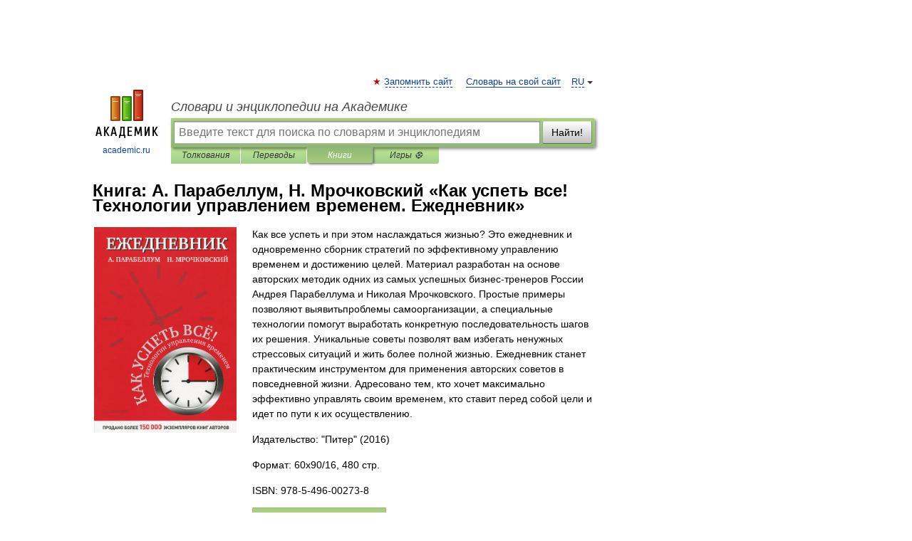

--- FILE ---
content_type: text/html; charset=UTF-8
request_url: https://books.academic.ru/book.nsf/60616433/%D0%9A%D0%B0%D0%BA+%D1%83%D1%81%D0%BF%D0%B5%D1%82%D1%8C+%D0%B2%D1%81%D0%B5%21+%D0%A2%D0%B5%D1%85%D0%BD%D0%BE%D0%BB%D0%BE%D0%B3%D0%B8%D0%B8+%D1%83%D0%BF%D1%80%D0%B0%D0%B2%D0%BB%D0%B5%D0%BD%D0%B8%D0%B5%D0%BC+%D0%B2%D1%80%D0%B5%D0%BC%D0%B5%D0%BD%D0%B5%D0%BC.+%D0%95%D0%B6%D0%B5%D0%B4%D0%BD%D0%B5%D0%B2%D0%BD%D0%B8%D0%BA
body_size: 10317
content:
<!DOCTYPE html>
<html lang="ru">
<head>


        <!-- Yandex.Market Widget -->
        <script async src="https://aflt.market.yandex.ru/widget/script/api" type="text/javascript"></script>
        <script type="text/javascript">
            (function (w) {
                function start() {
                    w.removeEventListener("YaMarketAffiliateLoad", start);
                    w.YaMarketAffiliate.createWidget({
                        containerId: "marketWidget",
                        type: "offers",
                        params: {
                            clid: 2300376,
                            metrikaCounterId: 40185884,
                            searchText: "Как успеть все! Технологии управлением временем. Ежедневник",
                            themeId: 2,
                        }
                    });
                    w.YaMarketAffiliate.createWidget({
                        containerId: "marketWidget1",
                        type: "models",
                        params: {
                            clid: 2300376,
                            metrikaCounterId: 40185884,
                            searchText: "Как успеть все! Технологии управлением временем. Ежедневник",
                            themeId: 4
                        }
                    });
                    w.YaMarketAffiliate.createWidget({
                        containerId: "marketWidget2",
                        type: "models",
                        params: {
                            clid: 2300376,
                            metrikaCounterId: 40185884,
                            searchText: "Как успеть все! Технологии управлением временем. Ежедневник",
                            searchType: "also_viewed",
                            themeId: 1
                        }
                    });
                    w.YaMarketAffiliate.createWidget({
                        containerId: "marketWidget3",
                        type: "models",
                        params: {
                            clid: 2300376,
                            metrikaCounterId: 40185884,
                            searchText: "Как успеть все! Технологии управлением временем. Ежедневник",
                            searchType: "accessories",
                            themeId: 1
                        }
                    });
                }

                w.YaMarketAffiliate
                    ? start()
                    : w.addEventListener("YaMarketAffiliateLoad", start);
            })(window);
        </script>
        <!-- End Yandex.Market Widget -->

	<meta http-equiv="Content-Type" content="text/html; charset=utf-8" />
	<title>Книга: А. Парабеллум, Н. Мрочковский. Как успеть все! Технологии управлением временем. Ежедневник</title>
	<meta name="Description" content="Как все успеть и при этом наслаждаться жизнью? Это ежедневник и одновременно сборник стратегий по эффективному управлению временем и достижению целей. Материал разработан на основе авторских методик одних из самых успешных бизнес-тренеров России Андрея Парабеллума и Николая Мрочковского. Простые примеры позволяют выявитьпроблемы самоорганизации, а специальные технологии помогут выработать конкретную последовательность шагов их решения. Уникальные советы позволят вам избегать ненужных стрессовых ситуаций и жить более полной жизнью. Ежедневник станет практическим инструментом для применения авторских советов в повседневной жизни. Адресовано тем, кто хочет максимально эффективно управлять своим временем, кто ставит перед собой цели и идет по пути к их осуществлению." />
	<!-- type: desktop C: ru  -->
	<meta name="Keywords" content="Книга" />

 
	<!--[if IE]>
	<meta http-equiv="cleartype" content="on" />
	<meta http-equiv="msthemecompatible" content="no"/>
	<![endif]-->

	<meta name="viewport" content="width=device-width, initial-scale=1, minimum-scale=1">

	
    <meta http-equiv='x-dns-prefetch-control' content='on'>
    <link rel="dns-prefetch" href="https://ajax.googleapis.com">
    <link rel="dns-prefetch" href="https://www.googletagservices.com">
    <link rel="dns-prefetch" href="https://www.google-analytics.com">
    <link rel="dns-prefetch" href="https://pagead2.googlesyndication.com">
    <link rel="dns-prefetch" href="https://ajax.googleapis.com">
    <link rel="dns-prefetch" href="https://an.yandex.ru">
    <link rel="dns-prefetch" href="https://mc.yandex.ru">

    <link rel="preload" href="/images/Logo.png"   as="image" >
    <link rel="preload" href="/images/Logo_h.png" as="image" >

	<meta property="og:title" content="Книга: А. Парабеллум, Н. Мрочковский. Как успеть все! Технологии управлением временем. Ежедневник" />
	<meta property="og:type" content="article" />
	<meta property="og:url" content="https://books.academic.ru/book.nsf/60616433/%D0%9A%D0%B0%D0%BA+%D1%83%D1%81%D0%BF%D0%B5%D1%82%D1%8C+%D0%B2%D1%81%D0%B5%21+%D0%A2%D0%B5%D1%85%D0%BD%D0%BE%D0%BB%D0%BE%D0%B3%D0%B8%D0%B8+%D1%83%D0%BF%D1%80%D0%B0%D0%B2%D0%BB%D0%B5%D0%BD%D0%B8%D0%B5%D0%BC+%D0%B2%D1%80%D0%B5%D0%BC%D0%B5%D0%BD%D0%B5%D0%BC.+%D0%95%D0%B6%D0%B5%D0%B4%D0%BD%D0%B5%D0%B2%D0%BD%D0%B8%D0%BA" />
	<meta property="og:image" content="https://academic.ru/images/Logo_social_ru.png?3" />
	<meta property="og:description" content="Как все успеть и при этом наслаждаться жизнью? Это ежедневник и одновременно сборник стратегий по эффективному управлению временем и достижению целей. Материал разработан на основе авторских методик одних из самых успешных бизнес-тренеров России Андрея Парабеллума и Николая Мрочковского. Простые примеры позволяют выявитьпроблемы самоорганизации, а специальные технологии помогут выработать конкретную последовательность шагов их решения. Уникальные советы позволят вам избегать ненужных стрессовых ситуаций и жить более полной жизнью. Ежедневник станет практическим инструментом для применения авторских советов в повседневной жизни. Адресовано тем, кто хочет максимально эффективно управлять своим временем, кто ставит перед собой цели и идет по пути к их осуществлению." />
	<meta property="og:site_name" content="Словари и энциклопедии на Академике" />
	<link rel="search" type="application/opensearchdescription+xml" title="Словари и энциклопедии на Академике" href="//dic.academic.ru/dicsearch.xml" />
	<meta name="ROBOTS" content="ALL" />
	<link rel="canonical" href="https://books.academic.ru/book.nsf/60616433/%D0%9A%D0%B0%D0%BA+%D1%83%D1%81%D0%BF%D0%B5%D1%82%D1%8C+%D0%B2%D1%81%D0%B5%21+%D0%A2%D0%B5%D1%85%D0%BD%D0%BE%D0%BB%D0%BE%D0%B3%D0%B8%D0%B8+%D1%83%D0%BF%D1%80%D0%B0%D0%B2%D0%BB%D0%B5%D0%BD%D0%B8%D0%B5%D0%BC+%D0%B2%D1%80%D0%B5%D0%BC%D0%B5%D0%BD%D0%B5%D0%BC.+%D0%95%D0%B6%D0%B5%D0%B4%D0%BD%D0%B5%D0%B2%D0%BD%D0%B8%D0%BA" />

<!-- d/t desktop  -->

    <script>
      window.CaramelDomain = "academic.ru";
      const caramelJS = document.createElement('script'); 
      caramelJS.src = "https://ads.digitalcaramel.com/caramel.js?ts="+new Date().getTime();
      caramelJS.async = true;
      document.head.appendChild(caramelJS);
    </script>


    <script>window.yaContextCb = window.yaContextCb || [] </script> 
    <script async src="https://yandex.ru/ads/system/context.js"></script>

    
<!-- +++++ ab_flag=1 fa_flag=2 +++++ -->

<style type="text/css">
div.hidden,#sharemenu,div.autosuggest,#contextmenu,#ad_top,#ad_bottom,#ad_right,#ad_top2,#restrictions,#footer ul + div,#TerminsNavigationBar,#top-menu,#lang,#search-tabs,#search-box .translate-lang,#translate-arrow,#dic-query,#logo img.h,#t-direction-head,#langbar,.smm{display:none}p,ul{list-style-type:none;margin:0 0 15px}ul li{margin-bottom:6px}.content ul{list-style-type:disc}*{padding:0;margin:0}html,body{height:100%}body{padding:0;margin:0;color:#000;font:14px Helvetica,Arial,Tahoma,sans-serif;background:#fff;line-height:1.5em}a{color:#0d44a0;text-decoration:none}h1{font-size:24px;margin:0 0 18px}h2{font-size:20px;margin:0 0 14px}h3{font-size:16px;margin:0 0 10px}h1 a,h2 a{color:#454545!important}#page{margin:0 auto}#page{min-height:100%;position:relative;padding-top:105px}#page{width:720px;padding-right:330px}* html #page{height:100%}#header{position:relative;height:122px}#logo{float:left;margin-top:21px;width:125px}#logo a.img{width:90px;margin:0 0 0 16px}#logo a.img.logo-en{margin-left:13px}#logo a{display:block;font-size:12px;text-align:center;word-break:break-all}#site-title{padding-top:35px;margin:0 0 5px 135px}#site-title a{color:#000;font-size:18px;font-style:italic;display:block;font-weight:400}#search-box{margin-left:135px;border-top-right-radius:3px;border-bottom-right-radius:3px;padding:4px;position:relative;background:#abcf7e;min-height:33px}#search-box.dic{background:#896744}#search-box table{border-spacing:0;border-collapse:collapse;width:100%}#search-box table td{padding:0;vertical-align:middle}#search-box table td:first-child{padding-right:3px}#search-box table td:last-child{width:1px}#search-query,#dic-query,.translate-lang{padding:6px;font-size:16px;height:18px;border:1px solid #949494;width:100%;box-sizing:border-box;height:32px;float:none;margin:0;background:white;float:left;border-radius:0!important}#search-button{width:70px;height:32px;text-align:center;border:1px solid #7a8e69;border-radius:3px;background:#e0e0e0}#search-tabs{display:block;margin:0 15px 0 135px;padding:0;list-style-type:none}#search-tabs li{float:left;min-width:70px;max-width:140px;padding:0 15px;height:23px;line-height:23px;background:#bde693;text-align:center;margin-right:1px}#search-box.dic + #search-tabs li{background:#C9A784}#search-tabs li:last-child{border-bottom-right-radius:3px}#search-tabs li a{color:#353535;font-style:italic;font-size:12px;display:block;white-space:nowrap;text-overflow:ellipsis;overflow:hidden}#search-tabs li.active{height:22px;line-height:23px;position:relative;background:#abcf7e;border-bottom-left-radius:3px;border-bottom-right-radius:3px}#search-box.dic + #search-tabs li.active{background:#896744}#search-tabs li.active a{color:white}#content{clear:both;margin:30px 0;padding-left:15px}#content a{text-decoration:underline}#content .breadcrumb{margin-bottom:20px}#search_sublinks,#search_links{margin-bottom:8px;margin-left:-8px}#search_sublinks a,#search_links a{padding:3px 8px 1px;border-radius:2px}#search_sublinks a.active,#search_links a.active{color:#000 !important;background:#bde693;text-decoration:none!important}.term{color:saddlebrown}@media(max-width:767px){.hideForMobile{display:none}#header{height:auto}#page{padding:5px;width:auto}#logo{float:none;width:144px;text-align:left;margin:0;padding-top:5px}#logo a{height:44px;overflow:hidden;text-align:left}#logo img.h{display:initial;width:144px;height:44px}#logo img.v{display:none}#site-title{padding:0;margin:10px 0 5px}#search-box,#search-tabs{clear:both;margin:0;width:auto;padding:4px}#search-box.translate #search-query{width:100%;margin-bottom:4px}#search-box.translate #td-search{overflow:visible;display:table-cell}ul#search-tabs{white-space:nowrap;margin-top:5px;overflow-x:auto;overflow-y:hidden}ul#search-tabs li,ul#search-tabs li.active{background:none!important;box-shadow:none;min-width:0;padding:0 5px;float:none;display:inline-block}ul#search-tabs li a{border-bottom:1px dashed green;font-style:normal;color:green;font-size:16px}ul#search-tabs li.active a{color:black;border-bottom-color:white;font-weight:700}ul#search-tabs li a:hover,ul#search-tabs li.active a:hover{color:black}#content{margin:15px 0}.h250{height:280px;max-height:280px;overflow:hidden;margin:25px 0 25px 0}
}.book_cover{margin-right:10px;padding-right:10px;max-width:200px;max-height:400px}@media (max-width: 767px){#book_partner{display:none}.book_cover{max-width:90%}}</style>

	<link rel="shortcut icon" href="https://academic.ru/favicon.ico" type="image/x-icon" sizes="16x16" />
	<link rel="shortcut icon" href="https://academic.ru/images/icon.ico" type="image/x-icon" sizes="32x32" />
    <link rel="shortcut icon" href="https://academic.ru/images/icon.ico" type="image/x-icon" sizes="48x48" />
    
    <link rel="icon" type="image/png" sizes="16x16" href="/images/Logo_16x16_transparent.png" />
    <link rel="icon" type="image/png" sizes="32x32" href="/images/Logo_32x32_transparent.png" />
    <link rel="icon" type="image/png" sizes="48x48" href="/images/Logo_48x48_transparent.png" />
    <link rel="icon" type="image/png" sizes="64x64" href="/images/Logo_64x64_transparent.png" />
    <link rel="icon" type="image/png" sizes="128x128" href="/images/Logo_128x128_transparent.png" />

    <link rel="apple-touch-icon" sizes="57x57"   href="/images/apple-touch-icon-57x57.png" />
    <link rel="apple-touch-icon" sizes="60x60"   href="/images/apple-touch-icon-60x60.png" />
    <link rel="apple-touch-icon" sizes="72x72"   href="/images/apple-touch-icon-72x72.png" />
    <link rel="apple-touch-icon" sizes="76x76"   href="/images/apple-touch-icon-76x76.png" />
    <link rel="apple-touch-icon" sizes="114x114" href="/images/apple-touch-icon-114x114.png" />
    <link rel="apple-touch-icon" sizes="120x120" href="/images/apple-touch-icon-120x120.png" />
  
    <!-- link rel="mask-icon" href="/images/safari-pinned-tab.svg" color="#5bbad5" -->
    <meta name="msapplication-TileColor" content="#00aba9" />
    <meta name="msapplication-config" content="/images/browserconfig.xml" />
    <meta name="theme-color" content="#ffffff" />

    <meta name="apple-mobile-web-app-capable" content="yes" />
    <meta name="apple-mobile-web-app-status-bar-style" content="black /">


<script type="text/javascript">
  (function(i,s,o,g,r,a,m){i['GoogleAnalyticsObject']=r;i[r]=i[r]||function(){
  (i[r].q=i[r].q||[]).push(arguments)},i[r].l=1*new Date();a=s.createElement(o),
  m=s.getElementsByTagName(o)[0];a.async=1;a.src=g;m.parentNode.insertBefore(a,m)
  })(window,document,'script','//www.google-analytics.com/analytics.js','ga');

  ga('create', 'UA-2754246-1', 'auto');
  ga('require', 'displayfeatures');

  ga('set', 'dimension1', '');
  ga('set', 'dimension2', 'book');
  ga('set', 'dimension3', '1');

  ga('send', 'pageview');

</script>


<script type="text/javascript">
	if(typeof(console) == 'undefined' ) console = {};
	if(typeof(console.log) == 'undefined' ) console.log = function(){};
	if(typeof(console.warn) == 'undefined' ) console.warn = function(){};
	if(typeof(console.error) == 'undefined' ) console.error = function(){};
	if(typeof(console.time) == 'undefined' ) console.time = function(){};
	if(typeof(console.timeEnd) == 'undefined' ) console.timeEnd = function(){};
	Academic = {};
	Academic.sUserLanguage = 'ru';
	Academic.sDomainURL = '';
	Academic.sMainDomainURL = '//dic.academic.ru/';
	Academic.sTranslateDomainURL = '//translate.academic.ru/';
	Academic.deviceType = 'desktop';
		Academic.Lang = {};
	Academic.Lang.sTermNotFound = 'Термин, отвечающий запросу, не найден'; 
</script>


<!--  Вариокуб -->
<script type="text/javascript">
    (function(e, x, pe, r, i, me, nt){
    e[i]=e[i]||function(){(e[i].a=e[i].a||[]).push(arguments)},
    me=x.createElement(pe),me.async=1,me.src=r,nt=x.getElementsByTagName(pe)[0],me.addEventListener("error",function(){function cb(t){t=t[t.length-1],"function"==typeof t&&t({flags:{}})};Array.isArray(e[i].a)&&e[i].a.forEach(cb);e[i]=function(){cb(arguments)}}),nt.parentNode.insertBefore(me,nt)})
    (window, document, "script", "https://abt.s3.yandex.net/expjs/latest/exp.js", "ymab");

    ymab("metrika.70309897", "init"/*, {clientFeatures}, {callback}*/);
    ymab("metrika.70309897", "setConfig", {enableSetYmUid: true});
</script>





</head>
<body>

<div id="ad_top">
<!-- top bnr -->
<div class="banner" style="max-height: 90px; overflow: hidden; display: inline-block;">




<!-- Yandex.RTB R-A-12643772-1 -->
<div id="yandex_rtb_R-A-12643772-1"></div>
<script>
window.yaContextCb.push(() => {
    Ya.Context.AdvManager.render({
        "blockId": "R-A-12643772-1",
        "renderTo": "yandex_rtb_R-A-12643772-1"
    })
})
</script>


</div> <!-- top banner  -->




</div>
	<div id="page"  >








			<div id="header">
				<div id="logo">
					<a href="//academic.ru">
						<img src="//academic.ru/images/Logo.png" class="v" alt="academic.ru" width="88" height="68" />
						<img src="//academic.ru/images/Logo_h.png" class="h" alt="academic.ru" width="144" height="44" />
						<br />
						academic.ru					</a>
				</div>
					<ul id="top-menu">
						<li id="lang">
							<a href="#" class="link">RU</a>

							<ul id="lang-menu">

							<li><a href="//en-academic.com">EN</a></li>
<li><a href="//de-academic.com">DE</a></li>
<li><a href="//es-academic.com">ES</a></li>
<li><a href="//fr-academic.com">FR</a></li>
							</ul>
						</li>
						<!--li><a class="android" href="//dic.academic.ru/android.php">Android версия</a></li-->
						<!--li><a class="apple" href="//dic.academic.ru/apple.php">iPhone/iPad версия</a></li-->
						<li><a class="add-fav link" href="#" onClick="add_favorite(this);">Запомнить сайт</a></li>
						<li><a href="//partners.academic.ru/partner_proposal.php" target="_blank">Словарь на свой сайт</a></li>
						<!--li><a href="#">Форум</a></li-->
					</ul>
					<h2 id="site-title">
						<a href="//academic.ru">Словари и энциклопедии на Академике</a>
					</h2>

					<div id="search-box">
						<form action="/searchall.php" method="get" name="formSearch">

<table><tr><td id="td-search">

							<input type="text" name="SWord" id="search-query" required
							value=""
							title="Введите текст для поиска по словарям и энциклопедиям" placeholder="Введите текст для поиска по словарям и энциклопедиям"
							autocomplete="off">


<div class="translate-lang">
	<select name="from" id="translateFrom">
				<option value="xx">Все языки</option><option value="ru" selected>Русский</option><option value="en">Английский</option><option value="fr">Французский</option><option value="de">Немецкий</option><option value="es">Испанский</option><option disabled>────────</option><option value="sq">Албанский</option><option value="al">Алтайский</option><option value="ar">Арабский</option><option value="an">Арагонский</option><option value="hy">Армянский</option><option value="rp">Арумынский</option><option value="at">Астурийский</option><option value="af">Африкаанс</option><option value="bb">Багобо</option><option value="eu">Баскский</option><option value="ba">Башкирский</option><option value="be">Белорусский</option><option value="bg">Болгарский</option><option value="bu">Бурятский</option><option value="cy">Валлийский</option><option value="wr">Варайский</option><option value="hu">Венгерский</option><option value="vp">Вепсский</option><option value="hs">Верхнелужицкий</option><option value="vi">Вьетнамский</option><option value="ht">Гаитянский</option><option value="el">Греческий</option><option value="ka">Грузинский</option><option value="gn">Гуарани</option><option value="gd">Гэльский</option><option value="da">Датский</option><option value="dl">Долганский</option><option value="pr">Древнерусский язык</option><option value="he">Иврит</option><option value="yi">Идиш</option><option value="in">Ингушский</option><option value="id">Индонезийский</option><option value="ik">Инупиак</option><option value="ga">Ирландский</option><option value="is">Исландский</option><option value="it">Итальянский</option><option value="yo">Йоруба</option><option value="kk">Казахский</option><option value="kc">Карачаевский</option><option value="ca">Каталанский</option><option value="qy">Квенья</option><option value="qu">Кечуа</option><option value="ky">Киргизский</option><option value="zh">Китайский</option><option value="go">Клингонский</option><option value="kv">Коми</option><option value="mm">Коми</option><option value="ko">Корейский</option><option value="cr">Кри</option><option value="ct">Крымскотатарский</option><option value="kp">Кумыкский</option><option value="ku">Курдский</option><option value="km">Кхмерский</option><option value="la">Латинский</option><option value="lv">Латышский</option><option value="ln">Лингала</option><option value="lt">Литовский</option><option value="lb">Люксембургский</option><option value="mu">Майя</option><option value="mk">Македонский</option><option value="ms">Малайский</option><option value="ma">Маньчжурский</option><option value="mi">Маори</option><option value="mj">Марийский</option><option value="mc">Микенский</option><option value="mf">Мокшанский</option><option value="mn">Монгольский</option><option value="nu">Науатль</option><option value="nl">Нидерландский</option><option value="og">Ногайский</option><option value="no">Норвежский</option><option value="oa">Орокский</option><option value="os">Осетинский</option><option value="ot">Османский</option><option value="pi">Пали</option><option value="pm">Папьяменто</option><option value="pa">Пенджабский</option><option value="fa">Персидский</option><option value="pl">Польский</option><option value="pt">Португальский</option><option value="ro">Румынский, Молдавский</option><option value="sa">Санскрит</option><option value="se">Северносаамский</option><option value="sr">Сербский</option><option value="ld">Сефардский</option><option value="sz">Силезский</option><option value="sk">Словацкий</option><option value="sl">Словенский</option><option value="sw">Суахили</option><option value="tl">Тагальский</option><option value="tg">Таджикский</option><option value="th">Тайский</option><option value="tt">Татарский</option><option value="tw">Тви</option><option value="bo">Тибетский</option><option value="tf">Тофаларский</option><option value="tv">Тувинский</option><option value="tr">Турецкий</option><option value="tk">Туркменский</option><option value="ud">Удмуртский</option><option value="uz">Узбекский</option><option value="ug">Уйгурский</option><option value="uk">Украинский</option><option value="ur">Урду</option><option value="uu">Урумский</option><option value="fo">Фарерский</option><option value="fi">Финский</option><option value="hi">Хинди</option><option value="hr">Хорватский</option><option value="cu">Церковнославянский (Старославянский)</option><option value="ke">Черкесский</option><option value="ck">Чероки</option><option value="ce">Чеченский</option><option value="cs">Чешский</option><option value="cv">Чувашский</option><option value="cn">Шайенского</option><option value="sv">Шведский</option><option value="cj">Шорский</option><option value="sx">Шумерский</option><option value="ev">Эвенкийский</option><option value="gw">Эльзасский</option><option value="mv">Эрзянский</option><option value="eo">Эсперанто</option><option value="et">Эстонский</option><option value="ya">Юпийский</option><option value="sh">Якутский</option><option value="ja">Японский</option>	</select>
</div>
<div id="translate-arrow"><a>&nbsp;</a></div>
<div class="translate-lang">
	<select name="to" id="translateOf">
				<option value="xx" selected>Все языки</option><option value="ru">Русский</option><option value="en">Английский</option><option value="fr">Французский</option><option value="de">Немецкий</option><option value="es">Испанский</option><option disabled>────────</option><option value="av">Аварский</option><option value="ad">Адыгейский</option><option value="az">Азербайджанский</option><option value="ai">Айнский язык</option><option value="al">Алтайский</option><option value="ar">Арабский</option><option value="hy">Армянский</option><option value="eu">Баскский</option><option value="ba">Башкирский</option><option value="be">Белорусский</option><option value="hu">Венгерский</option><option value="vp">Вепсский</option><option value="vd">Водский</option><option value="el">Греческий</option><option value="da">Датский</option><option value="he">Иврит</option><option value="yi">Идиш</option><option value="iz">Ижорский</option><option value="in">Ингушский</option><option value="id">Индонезийский</option><option value="is">Исландский</option><option value="it">Итальянский</option><option value="kk">Казахский</option><option value="kc">Карачаевский</option><option value="zh">Китайский</option><option value="kv">Коми</option><option value="ct">Крымскотатарский</option><option value="kp">Кумыкский</option><option value="la">Латинский</option><option value="lv">Латышский</option><option value="lt">Литовский</option><option value="mj">Марийский</option><option value="mf">Мокшанский</option><option value="mn">Монгольский</option><option value="nl">Нидерландский</option><option value="no">Норвежский</option><option value="os">Осетинский</option><option value="fa">Персидский</option><option value="pl">Польский</option><option value="pt">Португальский</option><option value="sk">Словацкий</option><option value="sl">Словенский</option><option value="sw">Суахили</option><option value="tg">Таджикский</option><option value="th">Тайский</option><option value="tt">Татарский</option><option value="tr">Турецкий</option><option value="tk">Туркменский</option><option value="ud">Удмуртский</option><option value="uz">Узбекский</option><option value="ug">Уйгурский</option><option value="uk">Украинский</option><option value="uu">Урумский</option><option value="fi">Финский</option><option value="cu">Церковнославянский (Старославянский)</option><option value="ce">Чеченский</option><option value="cs">Чешский</option><option value="cv">Чувашский</option><option value="sv">Шведский</option><option value="cj">Шорский</option><option value="ev">Эвенкийский</option><option value="mv">Эрзянский</option><option value="eo">Эсперанто</option><option value="et">Эстонский</option><option value="sh">Якутский</option><option value="ja">Японский</option>	</select>
</div>
<input type="hidden" name="did" id="did-field" value="" />
<input type="hidden" id="search-type" name="stype" value="10" />

</td><td>

							<button id="search-button">Найти!</button>

</td></tr></table>

						</form>

						<input type="text" name="dic_query" id="dic-query"
						title="Интерактивное оглавление. Вводите нужный Вам термин" placeholder="Интерактивное оглавление. Вводите нужный Вам термин"
						autocomplete="off" >


					</div>
				  <ul id="search-tabs">
    <li data-search-type="0" id="interpretations" ><a href="#" onclick="return false;">Толкования</a></li>
    <li data-search-type="1"  id="translations" ><a href="#" onclick="return false;">Переводы</a></li>
    <li data-search-type="10" id="books"        class="active"    ><a href="#" onclick="return false;">Книги       </a></li>
    <li data-search-type="88" id="games"            ><a href="https://games.academic.ru" title="Бесплатные игры" >Игры ⚽</a></li>
  </ul>
				</div>

	
<div id="ad_top2"></div>	
			<div id="content">

				<div class="content" itemscope itemtype="//data-vocabulary.org/Product">
				<div itemscope itemtype="//data-vocabulary.org/Breadcrumb">

				</div>
					<meta itemprop="category" content="Media > Books" />
					<meta itemprop="identifier" content="isbn:978-5-496-00273-8" />
					<div class="title">
						<h1 style="margin-top:10px"><span itemprop="title">Книга: </span><span itemprop="name">А. Парабеллум, Н. Мрочковский &#171;Как успеть все! Технологии управлением временем. Ежедневник&#187;</span></h1>
					</div>
<table width="100%" cellpadding="2">
<tr><td width="20%" valign="top">
<img src="http://static.ozone.ru/multimedia/1005877808.jpg" border=0 align="left" class="book_cover" alt="Как успеть все! Технологии управлением временем. Ежедневник"/>
</td>
<td valign="top" style="text-align:left;">
<p itemprop="description">Как все успеть и при этом наслаждаться жизнью? Это ежедневник и одновременно сборник стратегий по эффективному управлению временем и достижению целей. Материал разработан на основе авторских методик одних из самых успешных бизнес-тренеров России Андрея Парабеллума и Николая Мрочковского. Простые примеры позволяют выявитьпроблемы самоорганизации, а специальные технологии помогут выработать конкретную последовательность шагов их решения. Уникальные советы позволят вам избегать ненужных стрессовых ситуаций и жить более полной жизнью. Ежедневник станет практическим инструментом для применения авторских советов в повседневной жизни. Адресовано тем, кто хочет максимально эффективно управлять своим временем, кто ставит перед собой цели и идет по пути к их осуществлению.</p>
<p><span itemprop="brand">Издательство: "Питер"</span> (2016)</p>
<p>Формат: 60x90/16, 480 стр. </p>
<p itemprop="offerDetails" itemscope itemtype="//data-vocabulary.org/Offer">
<span itemprop="identifier" content="isbn:978-5-496-00273-8">
<p>ISBN: 978-5-496-00273-8</p>
<p><a class="big_green" rel="nofollow" href="//dic.academic.ru/jump.php?t=7e1bb5c4&amp;j=ozon.ru%2Fcontext%2Fdetail%2Fid%2F20063160%2F%3Fpartner%3Ddicacademic" target="_blank">Купить за <span itemprop="price" content="303">303</span> <span itemprop="currency" content="RUR">руб</span></a> <span>на Озоне</span></p>
</span><div></div>
</p>
</td></tr>
</table>
<div id="book_partner"><script type="text/topadvert">
          load_event: page_load
          feed_id: 11060
      pattern_id: 7291
      book_author: А. Парабеллум, Н. Мрочковский
      book_name: Как успеть все! Технологии управлением временем. Ежедневник
      </script><script type="text/javascript" charset="utf-8" defer="defer" async="async" src="//loader.adrelayer.com/load.js"></script></div>


					<div class="other-info">
<div class="holder"><h3 class="dictionary">Другие книги автора:</h3>
<table cellspacing="0" id="booktable"><thead><tr><th>Книга</th><th>Описание</th><th class="hideForMobile">Год</th><th class="hideForMobile">Цена</th><th class="hideForMobile">Тип книги</th></tr></thead><tbody>
<tr><td><a href="//books.academic.ru/book.nsf/60829595/%D0%A2%D1%80%D0%B0%D0%BD%D1%81%D1%84%D0%BE%D1%80%D0%BC%D0%B0%D1%86%D0%B8%D1%8F+%D0%B1%D0%B8%D0%B7%D0%BD%D0%B5%D1%81%D0%B0.+%D0%9F%D0%BE%D1%81%D1%82%D1%80%D0%BE%D0%B5%D0%BD%D0%B8%D0%B5+%D1%8D%D1%84%D1%84%D0%B5%D0%BA%D1%82%D0%B8%D0%B2%D0%BD%D0%BE%D0%B9+%D0%BA%D0%BE%D0%BC%D0%BF%D0%B0%D0%BD%D0%B8%D0%B8">Трансформация бизнеса. Построение эффективной компании</a></td><td>Книга содержит набор практических рекомендаций, помогающих решить 10 главных проблем бизнеса. И не просто&#8230; — Питер,  (формат: 60x90/16, 224 стр.) <span class="src2">Проект Андрея Парабеллума и Николая Мрочковского</span>   <a href="//books.academic.ru/book.nsf/60829595/%D0%A2%D1%80%D0%B0%D0%BD%D1%81%D1%84%D0%BE%D1%80%D0%BC%D0%B0%D1%86%D0%B8%D1%8F+%D0%B1%D0%B8%D0%B7%D0%BD%D0%B5%D1%81%D0%B0.+%D0%9F%D0%BE%D1%81%D1%82%D1%80%D0%BE%D0%B5%D0%BD%D0%B8%D0%B5+%D1%8D%D1%84%D1%84%D0%B5%D0%BA%D1%82%D0%B8%D0%B2%D0%BD%D0%BE%D0%B9+%D0%BA%D0%BE%D0%BC%D0%BF%D0%B0%D0%BD%D0%B8%D0%B8">Подробнее...</a></td><td class="year hideForMobile">2013</td><td class="price hideForMobile">189</td><td class="hideForMobile">бумажная книга</td></tr>
<tr><td><a href="//books.academic.ru/book.nsf/57709677/%D0%91%D0%B8%D0%B7%D0%BD%D0%B5%D1%81+%D0%B1%D0%B5%D0%B7+%D0%BF%D1%80%D0%B0%D0%B2%D0%B8%D0%BB.+%D0%9A%D0%B0%D0%BA+%D1%80%D0%B0%D0%B7%D1%80%D1%83%D1%88%D0%B0%D1%82%D1%8C+%D1%81%D1%82%D0%B5%D1%80%D0%B5%D0%BE%D1%82%D0%B8%D0%BF%D1%8B+%D0%B8+%D0%BF%D0%BE%D0%BB%D1%83%D1%87%D0%B0%D1%82%D1%8C+%D1%81%D0%B2%D0%B5%D1%80%D1%85%D0%BF%D1%80%D0%B8%D0%B1%D1%8B%D0%BB%D1%8C+%28%2B+%D0%B2%D0%B5%D0%B1%D0%B8%D0%BD%D0%B0%D1%80%29">Бизнес без правил. Как разрушать стереотипы и получать сверхприбыль (+ вебинар)</a></td><td>В мире бизнеса существует масса заблуждении, которые заводят предпринимателей в тупик, бизнес упирается в&#8230; — Питер,  (формат: 60x90/16, 192 стр.) <span class="src2">Проект Андрея Парабеллума и Николая Мрочковского</span>   <a href="//books.academic.ru/book.nsf/57709677/%D0%91%D0%B8%D0%B7%D0%BD%D0%B5%D1%81+%D0%B1%D0%B5%D0%B7+%D0%BF%D1%80%D0%B0%D0%B2%D0%B8%D0%BB.+%D0%9A%D0%B0%D0%BA+%D1%80%D0%B0%D0%B7%D1%80%D1%83%D1%88%D0%B0%D1%82%D1%8C+%D1%81%D1%82%D0%B5%D1%80%D0%B5%D0%BE%D1%82%D0%B8%D0%BF%D1%8B+%D0%B8+%D0%BF%D0%BE%D0%BB%D1%83%D1%87%D0%B0%D1%82%D1%8C+%D1%81%D0%B2%D0%B5%D1%80%D1%85%D0%BF%D1%80%D0%B8%D0%B1%D1%8B%D0%BB%D1%8C+%28%2B+%D0%B2%D0%B5%D0%B1%D0%B8%D0%BD%D0%B0%D1%80%29">Подробнее...</a></td><td class="year hideForMobile">2014</td><td class="price hideForMobile">208</td><td class="hideForMobile">бумажная книга</td></tr>
<tr><td><a href="//books.academic.ru/book.nsf/61872263/%D0%98%D0%BD%D1%84%D0%BE%D0%B1%D0%B8%D0%B7%D0%BD%D0%B5%D1%81.+%D0%97%D0%B0%D1%80%D0%B0%D0%B1%D0%B0%D1%82%D1%8B%D0%B2%D0%B0%D0%B5%D0%BC+%D0%BD%D0%B0+%D0%BF%D1%80%D0%BE%D0%B4%D0%B0%D0%B6%D0%B5+%D0%B8%D0%BD%D1%84%D0%BE%D1%80%D0%BC%D0%B0%D1%86%D0%B8%D0%B8">Инфобизнес. Зарабатываем на продаже информации</a></td><td>Если чему-то учиться — то из первоисточников. Эта книга написана «отцом-основателем» инфобизнеса Андреем&#8230; — Питер,  (формат: 60x90/16, 256 стр.) <span class="src2">Проект Андрея Парабеллума и Николая Мрочковского</span>   <a href="//books.academic.ru/book.nsf/61872263/%D0%98%D0%BD%D1%84%D0%BE%D0%B1%D0%B8%D0%B7%D0%BD%D0%B5%D1%81.+%D0%97%D0%B0%D1%80%D0%B0%D0%B1%D0%B0%D1%82%D1%8B%D0%B2%D0%B0%D0%B5%D0%BC+%D0%BD%D0%B0+%D0%BF%D1%80%D0%BE%D0%B4%D0%B0%D0%B6%D0%B5+%D0%B8%D0%BD%D1%84%D0%BE%D1%80%D0%BC%D0%B0%D1%86%D0%B8%D0%B8">Подробнее...</a></td><td class="year hideForMobile">2012</td><td class="price hideForMobile">380</td><td class="hideForMobile">бумажная книга</td></tr>
<tr><td><a href="//books.academic.ru/book.nsf/62093561/%D0%95%D0%B6%D0%B5%D0%B4%D0%BD%D0%B5%D0%B2%D0%BD%D0%B8%D0%BA.+%D0%AF+%D1%83%D1%81%D0%BF%D0%B5%D0%B2%D0%B0%D1%8E+%D0%B2%D1%81%D0%B5%21">Ежедневник. Я успеваю все!</a></td><td>В вашей жизни есть дела и люди, на которых хронически не хватает времени? Всю неделю вы мечетесь, как белка в&#8230; — Кладезь, АСТ,  (формат: 70x100/16, 192 стр.)    <a href="//books.academic.ru/book.nsf/62093561/%D0%95%D0%B6%D0%B5%D0%B4%D0%BD%D0%B5%D0%B2%D0%BD%D0%B8%D0%BA.+%D0%AF+%D1%83%D1%81%D0%BF%D0%B5%D0%B2%D0%B0%D1%8E+%D0%B2%D1%81%D0%B5%21">Подробнее...</a></td><td class="year hideForMobile">2014</td><td class="price hideForMobile">234</td><td class="hideForMobile">бумажная книга</td></tr>
<tr><td><a href="//books.academic.ru/book.nsf/63297468/%D0%92%D1%8B%D0%B6%D0%BC%D0%B8+%D0%B8%D0%B7+%D0%B1%D0%B8%D0%B7%D0%BD%D0%B5%D1%81%D0%B0+%D0%B2%D1%81%D0%B5%21+200+%D1%81%D0%BF%D0%BE%D1%81%D0%BE%D0%B1%D0%BE%D0%B2+%D0%BF%D0%BE%D0%B2%D1%8B%D1%81%D0%B8%D1%82%D1%8C+%D0%BF%D1%80%D0%BE%D0%B4%D0%B0%D0%B6%D0%B8+%D0%B8+%D0%BF%D1%80%D0%B8%D0%B1%D1%8B%D0%BB%D1%8C">Выжми из бизнеса все! 200 способов повысить продажи и прибыль</a></td><td>В этой книге собрано свыше 200 различных фишек, стратегий и тактик, которые помогут бизнесу не просто поднять&#8230; — Питер,  (формат: 60x88/16, 192 стр.) <span class="src2">Проект Андрея Парабеллума и Николая Мрочковского</span>   <a href="//books.academic.ru/book.nsf/63297468/%D0%92%D1%8B%D0%B6%D0%BC%D0%B8+%D0%B8%D0%B7+%D0%B1%D0%B8%D0%B7%D0%BD%D0%B5%D1%81%D0%B0+%D0%B2%D1%81%D0%B5%21+200+%D1%81%D0%BF%D0%BE%D1%81%D0%BE%D0%B1%D0%BE%D0%B2+%D0%BF%D0%BE%D0%B2%D1%8B%D1%81%D0%B8%D1%82%D1%8C+%D0%BF%D1%80%D0%BE%D0%B4%D0%B0%D0%B6%D0%B8+%D0%B8+%D0%BF%D1%80%D0%B8%D0%B1%D1%8B%D0%BB%D1%8C">Подробнее...</a></td><td class="year hideForMobile">2011</td><td class="price hideForMobile">530</td><td class="hideForMobile">бумажная книга</td></tr>
<tr><td><a href="//books.academic.ru/book.nsf/63389306/%D0%91%D0%B8%D0%B7%D0%BD%D0%B5%D1%81+%D0%B1%D0%B5%D0%B7+%D0%BF%D1%80%D0%B0%D0%B2%D0%B8%D0%BB.+%D0%9A%D0%B0%D0%BA+%D1%80%D0%B0%D0%B7%D1%80%D1%83%D1%88%D0%B0%D1%82%D1%8C+%D1%81%D1%82%D0%B5%D1%80%D0%B5%D0%BE%D1%82%D0%B8%D0%BF%D1%8B+%D0%B8+%D0%BF%D0%BE%D0%BB%D1%83%D1%87%D0%B0%D1%82%D1%8C+%D1%81%D0%B2%D0%B5%D1%80%D1%85%D0%BF%D1%80%D0%B8%D0%B1%D1%8B%D0%BB%D1%8C">Бизнес без правил. Как разрушать стереотипы и получать сверхприбыль</a></td><td>В мире бизнеса существует масса заблуждений, которые заводят предпринимателей в тупик, бизнес упирается в&#8230; — Питер,  (формат: 60x90/16, 192 стр.)    <a href="//books.academic.ru/book.nsf/63389306/%D0%91%D0%B8%D0%B7%D0%BD%D0%B5%D1%81+%D0%B1%D0%B5%D0%B7+%D0%BF%D1%80%D0%B0%D0%B2%D0%B8%D0%BB.+%D0%9A%D0%B0%D0%BA+%D1%80%D0%B0%D0%B7%D1%80%D1%83%D1%88%D0%B0%D1%82%D1%8C+%D1%81%D1%82%D0%B5%D1%80%D0%B5%D0%BE%D1%82%D0%B8%D0%BF%D1%8B+%D0%B8+%D0%BF%D0%BE%D0%BB%D1%83%D1%87%D0%B0%D1%82%D1%8C+%D1%81%D0%B2%D0%B5%D1%80%D1%85%D0%BF%D1%80%D0%B8%D0%B1%D1%8B%D0%BB%D1%8C">Подробнее...</a></td><td class="year hideForMobile">2012</td><td class="price hideForMobile">150</td><td class="hideForMobile">бумажная книга</td></tr>
<tr><td><a href="//books.academic.ru/book.nsf/64516158/%D0%95%D0%B6%D0%B5%D0%B4%D0%BD%D0%B5%D0%B2%D0%BD%D0%B8%D0%BA.+%D0%AF+%D1%83%D1%81%D0%BF%D0%B5%D0%B2%D0%B0%D1%8E+%D0%B2%D1%81%D0%B5%21">Ежедневник. Я успеваю все!</a></td><td>В вашей жизни есть дела и люди, на которых хронически не хватает времени? Всю неделю вы мечетесь, как белка в&#8230; — АСТ, Кладезь,  (формат: 70x100/16, 192 стр.)    <a href="//books.academic.ru/book.nsf/64516158/%D0%95%D0%B6%D0%B5%D0%B4%D0%BD%D0%B5%D0%B2%D0%BD%D0%B8%D0%BA.+%D0%AF+%D1%83%D1%81%D0%BF%D0%B5%D0%B2%D0%B0%D1%8E+%D0%B2%D1%81%D0%B5%21">Подробнее...</a></td><td class="year hideForMobile">2014</td><td class="price hideForMobile">245</td><td class="hideForMobile">бумажная книга</td></tr>


</tbody></table></div>

					</div>



				</div>



			</div>
  
<div id="ad_bottom">

</div>

	<div id="footer">
		<div id="liveinternet">
            <!--LiveInternet counter--><a href="https://www.liveinternet.ru/click;academic"
            target="_blank"><img id="licntC2FD" width="31" height="31" style="border:0" 
            title="LiveInternet"
            src="[data-uri]"
            alt=""/></a><script>(function(d,s){d.getElementById("licntC2FD").src=
            "https://counter.yadro.ru/hit;academic?t44.6;r"+escape(d.referrer)+
            ((typeof(s)=="undefined")?"":";s"+s.width+"*"+s.height+"*"+
            (s.colorDepth?s.colorDepth:s.pixelDepth))+";u"+escape(d.URL)+
            ";h"+escape(d.title.substring(0,150))+";"+Math.random()})
            (document,screen)</script><!--/LiveInternet-->
		</div>


      <div id="restrictions">18+</div>


				&copy; Академик, 2000-2026
<ul>
			<li>
				Обратная связь:
				<a id="m_s" href="#">Техподдержка</a>,
				<a id="m_a" href="#">Реклама на сайте</a>
			</li>
</ul>

<br/>
<ul>
			<li>
        <a href="https://tournavigator.pro/" target="_blank">&#128099; Путешествия</a>
			</li>
</ul>
<div>


			<a href="//partners.academic.ru/partner_proposal.php">Экспорт словарей на сайты</a>, сделанные на PHP, <div class="img joom"></div> Joomla, <div class="img drp"></div> Drupal, <div class="img wp"></div> WordPress, MODx.
</div>

	</div>


		<div id="contextmenu">
		<ul id="context-actions">
		  <li><a data-in="masha">Пометить текст и поделиться</a></li>
		  <li class="separator"></li>
		  <!--li><a data-in="dic">Искать в этом же словаре</a></li-->
		  <!--li><a data-in="synonyms">Искать синонимы</a></li-->
		  <li><a data-in="academic">Искать во всех словарях</a></li>
		  <li><a data-in="translate">Искать в переводах</a></li>
		  <li><a data-in="internet">Искать в Интернете</a></li>
		  <!--li><a data-in="category">Искать в этой же категории</a></li-->
		</ul>
		<ul id="context-suggestions">
		</ul>
		</div>

		<div id="sharemenu" style="top: 1075px; left: 240px;">
			<h3>Поделиться ссылкой на выделенное</h3>
			<ul class="smm">
  <li class="vk"><a onClick="share('vk'); return false;" href="#"></a></li>
  <li class="ok"><a onClick="share('ok'); return false;" href="#"></a></li>
  <li class="fb"><a onClick="share('fb'); return false;" href="#"></a></li>
  <li class="tw"><a onClick="share('tw'); return false;" href="#"></a></li>
  <li class="gplus"><a onClick="share('g+'); return false;" href="#"></a></li>
  <li class="mailru"><a onClick="share('mail.ru'); return false;" href="#"></a></li>
  <li class="lj"><a onClick="share('lj'); return false;" href="#"></a></li>
  <li class="li"><a onClick="share('li'); return false;" href="#"></a></li>
</ul>
			<div id="share-basement">
				<h5>Прямая ссылка:</h5>
				<a href="" id="share-directlink">
					…
				</a>
				<small>
					Нажмите правой клавишей мыши и выберите «Копировать ссылку»				</small>
			</div>
		</div>

	

	<script async src="/js/academic.min.js?150324" type="text/javascript"></script>



<div id="ad_right">
 
<div class="banner" style="max-height:600px; overflow:hidden;">

<!-- Yandex.RTB R-A-12643772-2 -->
<div id="yandex_rtb_R-A-12643772-2"></div>
<script>
window.yaContextCb.push(() => {
    Ya.Context.AdvManager.render({
        "blockId": "R-A-12643772-2",
        "renderTo": "yandex_rtb_R-A-12643772-2"
    })
})
</script>

</div>



<div class="banner sticky">
  <div class="ACD_MIDR_300c_test">
<!--  Временно, для теста  -->

<div caramel-id="01j78m1mtc0s4v1w086tt6jgcp"></div>





</div>
</div>

</div>


</div>


<br/><br/><br/><br/><br/><br/>

<!-- Yandex.Metrika counter -->
<script type="text/javascript" >
   (function(m,e,t,r,i,k,a){m[i]=m[i]||function(){(m[i].a=m[i].a||[]).push(arguments)};
   m[i].l=1*new Date();k=e.createElement(t),a=e.getElementsByTagName(t)[0],k.async=1,k.src=r,a.parentNode.insertBefore(k,a)})
   (window, document, "script", "https://mc.yandex.ru/metrika/tag.js", "ym");

   ym(70309897, "init", {
        clickmap:false,
        trackLinks:true,
        accurateTrackBounce:false
   });
</script>
<noscript><div><img src="https://mc.yandex.ru/watch/70309897" style="position:absolute; left:-9999px;" alt="" /></div></noscript>
<!-- /Yandex.Metrika counter -->


<!-- Begin comScore Tag -->
<script>
  var _comscore = _comscore || [];
  _comscore.push({ c1: "2", c2: "23600742" });
  (function() {
    var s = document.createElement("script"), el = document.getElementsByTagName("script")[0]; s.async = true;
    s.src = (document.location.protocol == "https:" ? "https://sb" : "http://b") + ".scorecardresearch.com/beacon.js";
    el.parentNode.insertBefore(s, el);
  })();
</script>
<noscript>
  <img src="//b.scorecardresearch.com/p?c1=2&c2=23600742&cv=2.0&cj=1" />
</noscript>
<!-- End comScore Tag -->



<!-- Floorad (desk) от DC -->
<div caramel-id="01j9h9etzbb3r1y5k6k9gvrkxs"></div>



</body>
  <link rel="stylesheet" href="/css/academic_v2.css?20210501a" type="text/css" />
  <link rel="stylesheet" href="/css/mobile-menu.css?20190810" type="text/css" />
 

</html>



--- FILE ---
content_type: text/html; charset=utf-8
request_url: https://aflt.market.yandex.ru/widgets/service?appVersion=47f9b51ae574f79d9064465ef8af4e6d1c4b8e93
body_size: 488
content:

        <!DOCTYPE html>
        <html>
            <head>
                <title>Виджеты, сервисная страница!</title>

                <script type="text/javascript" src="https://yastatic.net/s3/market-static/affiliate/2393a198fd495f7235c2.js" nonce="PyfUct4P/deMA7SBx8PipA=="></script>

                <script type="text/javascript" nonce="PyfUct4P/deMA7SBx8PipA==">
                    window.init({"browserslistEnv":"legacy","page":{"id":"affiliate-widgets:service"},"request":{"id":"1769003887348\u002Fcaf8d806f2f369a2f8c94f50e6480600\u002F1"},"metrikaCounterParams":{"id":45411513,"clickmap":true,"trackLinks":true,"accurateTrackBounce":true}});
                </script>
            </head>
        </html>
    